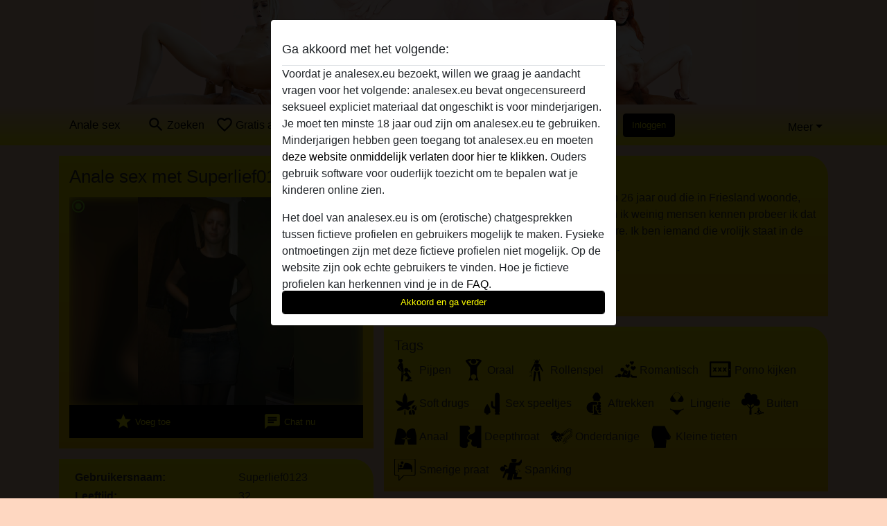

--- FILE ---
content_type: text/plain
request_url: https://www.google-analytics.com/j/collect?v=1&_v=j102&a=579835588&t=pageview&_s=1&dl=https%3A%2F%2Fanalesex.eu%2Fnederland%2Fdrenthe%2F1391607-30-superlief0123&ul=en-us%40posix&dt=Anale%20sex%20met%20Superlief0123%20uit%20Drenthe%20-%20Anale%20seks&sr=1280x720&vp=1280x720&_u=IGBAgAABAAAAACAAI~&jid=845027189&gjid=1044406983&cid=410463847.1768728121&tid=UA-117088987-10&_gid=1489476199.1768728121&_slc=1&z=606898203
body_size: -449
content:
2,cG-FQGMC57PE1